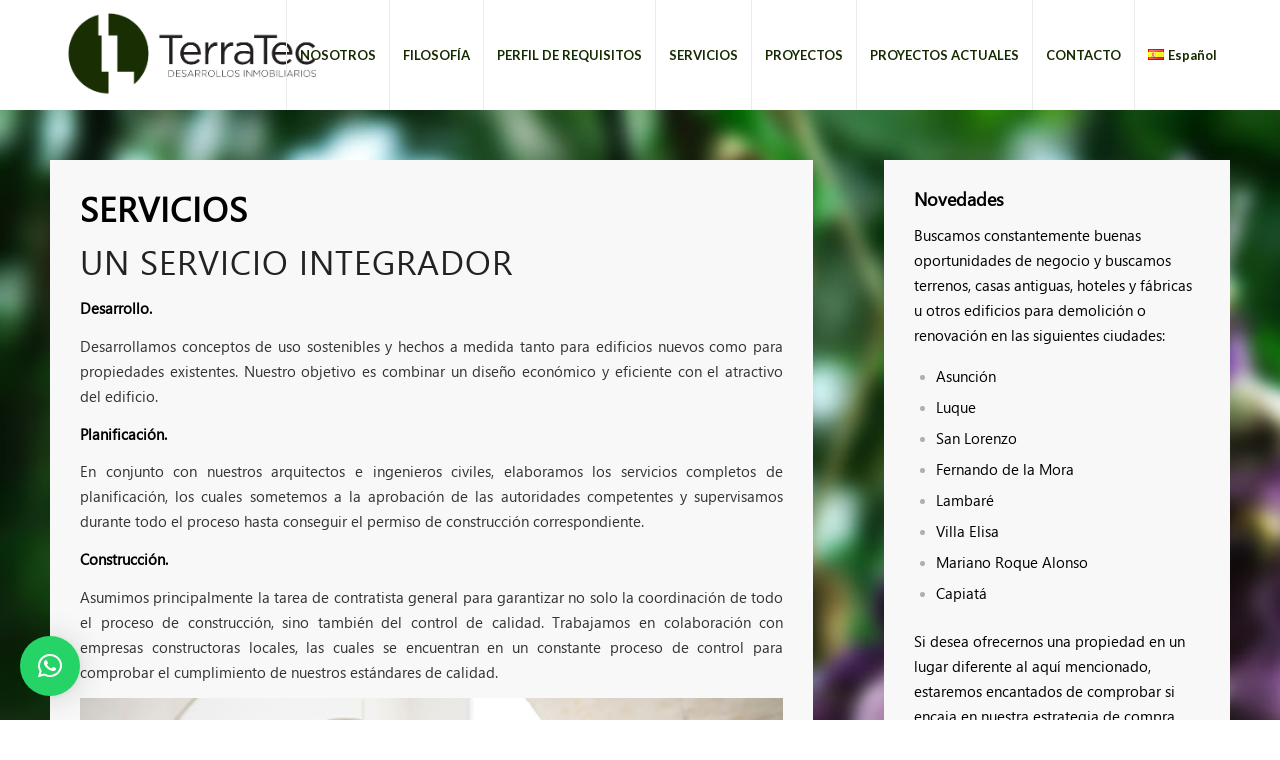

--- FILE ---
content_type: text/html; charset=UTF-8
request_url: https://terratec.com.py/home/servicios/
body_size: 13059
content:
<!DOCTYPE html>
<html lang="es-ES" class="html_stretched responsive av-preloader-disabled av-default-lightbox  html_header_top html_logo_left html_main_nav_header html_menu_right html_custom html_header_sticky_disabled html_header_shrinking_disabled html_mobile_menu_tablet html_header_searchicon_disabled html_content_align_center html_header_unstick_top_disabled html_header_stretch_disabled html_minimal_header html_elegant-blog html_av-overlay-side html_av-overlay-side-minimal html_av-submenu-noclone html_entry_id_258 av-cookies-no-cookie-consent av-no-preview html_text_menu_active ">
<head>
<meta charset="UTF-8" />


<!-- mobile setting -->
<meta name="viewport" content="width=device-width, initial-scale=1">

<!-- Scripts/CSS and wp_head hook -->
<meta name='robots' content='index, follow, max-image-preview:large, max-snippet:-1, max-video-preview:-1' />
<link rel="alternate" href="https://terratec.com.py/home/servicios/" hreflang="es" />
<link rel="alternate" href="https://terratec.com.py/de/dienstleistungen/" hreflang="de" />
<link rel="alternate" href="https://terratec.com.py/pt/servicos/" hreflang="pt" />
<link rel="alternate" href="https://terratec.com.py/en/services/" hreflang="en" />

	<!-- This site is optimized with the Yoast SEO plugin v22.7 - https://yoast.com/wordpress/plugins/seo/ -->
	<title>SERVICIOS - Terratec</title>
	<link rel="canonical" href="https://terratec.com.py/home/servicios/" />
	<meta property="og:locale" content="es_ES" />
	<meta property="og:locale:alternate" content="de_DE" />
	<meta property="og:locale:alternate" content="pt_BR" />
	<meta property="og:locale:alternate" content="en_US" />
	<meta property="og:type" content="article" />
	<meta property="og:title" content="SERVICIOS - Terratec" />
	<meta property="og:url" content="https://terratec.com.py/home/servicios/" />
	<meta property="og:site_name" content="Terratec" />
	<meta property="article:modified_time" content="2023-07-13T00:23:59+00:00" />
	<meta property="og:image" content="https://terratec.com.py/wp-content/uploads/2022/08/Terratec-Servicios.jpg" />
	<meta name="twitter:card" content="summary_large_image" />
	<meta name="twitter:label1" content="Tiempo de lectura" />
	<meta name="twitter:data1" content="3 minutos" />
	<script type="application/ld+json" class="yoast-schema-graph">{"@context":"https://schema.org","@graph":[{"@type":"WebPage","@id":"https://terratec.com.py/home/servicios/","url":"https://terratec.com.py/home/servicios/","name":"SERVICIOS - Terratec","isPartOf":{"@id":"https://terratec.com.py/#website"},"primaryImageOfPage":{"@id":"https://terratec.com.py/home/servicios/#primaryimage"},"image":{"@id":"https://terratec.com.py/home/servicios/#primaryimage"},"thumbnailUrl":"https://terratec.com.py/wp-content/uploads/2022/08/Terratec-Servicios.jpg","datePublished":"2020-03-17T05:01:00+00:00","dateModified":"2023-07-13T00:23:59+00:00","breadcrumb":{"@id":"https://terratec.com.py/home/servicios/#breadcrumb"},"inLanguage":"es","potentialAction":[{"@type":"ReadAction","target":["https://terratec.com.py/home/servicios/"]}]},{"@type":"ImageObject","inLanguage":"es","@id":"https://terratec.com.py/home/servicios/#primaryimage","url":"","contentUrl":""},{"@type":"BreadcrumbList","@id":"https://terratec.com.py/home/servicios/#breadcrumb","itemListElement":[{"@type":"ListItem","position":1,"name":"Home","item":"https://terratec.com.py/"},{"@type":"ListItem","position":2,"name":"HOME","item":"https://terratec.com.py/"},{"@type":"ListItem","position":3,"name":"SERVICIOS"}]},{"@type":"WebSite","@id":"https://terratec.com.py/#website","url":"https://terratec.com.py/","name":"Terratec","description":"Desarrollos inmobiliarios","publisher":{"@id":"https://terratec.com.py/#organization"},"potentialAction":[{"@type":"SearchAction","target":{"@type":"EntryPoint","urlTemplate":"https://terratec.com.py/?s={search_term_string}"},"query-input":"required name=search_term_string"}],"inLanguage":"es"},{"@type":"Organization","@id":"https://terratec.com.py/#organization","name":"Terratec","url":"https://terratec.com.py/","logo":{"@type":"ImageObject","inLanguage":"es","@id":"https://terratec.com.py/#/schema/logo/image/","url":"https://terratec.com.py/wp-content/uploads/2022/08/Terratec-1.jpg","contentUrl":"https://terratec.com.py/wp-content/uploads/2022/08/Terratec-1.jpg","width":1307,"height":506,"caption":"Terratec"},"image":{"@id":"https://terratec.com.py/#/schema/logo/image/"}}]}</script>
	<!-- / Yoast SEO plugin. -->


<link rel="alternate" type="application/rss+xml" title="Terratec &raquo; Feed" href="https://terratec.com.py/feed/" />
<link rel="alternate" type="application/rss+xml" title="Terratec &raquo; Feed de los comentarios" href="https://terratec.com.py/comments/feed/" />

<!-- google webfont font replacement -->

			<script type='text/javascript'>

				(function() {
					
					/*	check if webfonts are disabled by user setting via cookie - or user must opt in.	*/
					var html = document.getElementsByTagName('html')[0];
					var cookie_check = html.className.indexOf('av-cookies-needs-opt-in') >= 0 || html.className.indexOf('av-cookies-can-opt-out') >= 0;
					var allow_continue = true;
					var silent_accept_cookie = html.className.indexOf('av-cookies-user-silent-accept') >= 0;

					if( cookie_check && ! silent_accept_cookie )
					{
						if( ! document.cookie.match(/aviaCookieConsent/) || html.className.indexOf('av-cookies-session-refused') >= 0 )
						{
							allow_continue = false;
						}
						else
						{
							if( ! document.cookie.match(/aviaPrivacyRefuseCookiesHideBar/) )
							{
								allow_continue = false;
							}
							else if( ! document.cookie.match(/aviaPrivacyEssentialCookiesEnabled/) )
							{
								allow_continue = false;
							}
							else if( document.cookie.match(/aviaPrivacyGoogleWebfontsDisabled/) )
							{
								allow_continue = false;
							}
						}
					}
					
					if( allow_continue )
					{
						var f = document.createElement('link');
					
						f.type 	= 'text/css';
						f.rel 	= 'stylesheet';
						f.href 	= '//fonts.googleapis.com/css?family=Lato:300,400,700';
						f.id 	= 'avia-google-webfont';

						document.getElementsByTagName('head')[0].appendChild(f);
					}
				})();
			
			</script>
			<script type="text/javascript">
/* <![CDATA[ */
window._wpemojiSettings = {"baseUrl":"https:\/\/s.w.org\/images\/core\/emoji\/14.0.0\/72x72\/","ext":".png","svgUrl":"https:\/\/s.w.org\/images\/core\/emoji\/14.0.0\/svg\/","svgExt":".svg","source":{"concatemoji":"https:\/\/terratec.com.py\/wp-includes\/js\/wp-emoji-release.min.js?ver=6.4.7"}};
/*! This file is auto-generated */
!function(i,n){var o,s,e;function c(e){try{var t={supportTests:e,timestamp:(new Date).valueOf()};sessionStorage.setItem(o,JSON.stringify(t))}catch(e){}}function p(e,t,n){e.clearRect(0,0,e.canvas.width,e.canvas.height),e.fillText(t,0,0);var t=new Uint32Array(e.getImageData(0,0,e.canvas.width,e.canvas.height).data),r=(e.clearRect(0,0,e.canvas.width,e.canvas.height),e.fillText(n,0,0),new Uint32Array(e.getImageData(0,0,e.canvas.width,e.canvas.height).data));return t.every(function(e,t){return e===r[t]})}function u(e,t,n){switch(t){case"flag":return n(e,"\ud83c\udff3\ufe0f\u200d\u26a7\ufe0f","\ud83c\udff3\ufe0f\u200b\u26a7\ufe0f")?!1:!n(e,"\ud83c\uddfa\ud83c\uddf3","\ud83c\uddfa\u200b\ud83c\uddf3")&&!n(e,"\ud83c\udff4\udb40\udc67\udb40\udc62\udb40\udc65\udb40\udc6e\udb40\udc67\udb40\udc7f","\ud83c\udff4\u200b\udb40\udc67\u200b\udb40\udc62\u200b\udb40\udc65\u200b\udb40\udc6e\u200b\udb40\udc67\u200b\udb40\udc7f");case"emoji":return!n(e,"\ud83e\udef1\ud83c\udffb\u200d\ud83e\udef2\ud83c\udfff","\ud83e\udef1\ud83c\udffb\u200b\ud83e\udef2\ud83c\udfff")}return!1}function f(e,t,n){var r="undefined"!=typeof WorkerGlobalScope&&self instanceof WorkerGlobalScope?new OffscreenCanvas(300,150):i.createElement("canvas"),a=r.getContext("2d",{willReadFrequently:!0}),o=(a.textBaseline="top",a.font="600 32px Arial",{});return e.forEach(function(e){o[e]=t(a,e,n)}),o}function t(e){var t=i.createElement("script");t.src=e,t.defer=!0,i.head.appendChild(t)}"undefined"!=typeof Promise&&(o="wpEmojiSettingsSupports",s=["flag","emoji"],n.supports={everything:!0,everythingExceptFlag:!0},e=new Promise(function(e){i.addEventListener("DOMContentLoaded",e,{once:!0})}),new Promise(function(t){var n=function(){try{var e=JSON.parse(sessionStorage.getItem(o));if("object"==typeof e&&"number"==typeof e.timestamp&&(new Date).valueOf()<e.timestamp+604800&&"object"==typeof e.supportTests)return e.supportTests}catch(e){}return null}();if(!n){if("undefined"!=typeof Worker&&"undefined"!=typeof OffscreenCanvas&&"undefined"!=typeof URL&&URL.createObjectURL&&"undefined"!=typeof Blob)try{var e="postMessage("+f.toString()+"("+[JSON.stringify(s),u.toString(),p.toString()].join(",")+"));",r=new Blob([e],{type:"text/javascript"}),a=new Worker(URL.createObjectURL(r),{name:"wpTestEmojiSupports"});return void(a.onmessage=function(e){c(n=e.data),a.terminate(),t(n)})}catch(e){}c(n=f(s,u,p))}t(n)}).then(function(e){for(var t in e)n.supports[t]=e[t],n.supports.everything=n.supports.everything&&n.supports[t],"flag"!==t&&(n.supports.everythingExceptFlag=n.supports.everythingExceptFlag&&n.supports[t]);n.supports.everythingExceptFlag=n.supports.everythingExceptFlag&&!n.supports.flag,n.DOMReady=!1,n.readyCallback=function(){n.DOMReady=!0}}).then(function(){return e}).then(function(){var e;n.supports.everything||(n.readyCallback(),(e=n.source||{}).concatemoji?t(e.concatemoji):e.wpemoji&&e.twemoji&&(t(e.twemoji),t(e.wpemoji)))}))}((window,document),window._wpemojiSettings);
/* ]]> */
</script>
<style id='wp-emoji-styles-inline-css' type='text/css'>

	img.wp-smiley, img.emoji {
		display: inline !important;
		border: none !important;
		box-shadow: none !important;
		height: 1em !important;
		width: 1em !important;
		margin: 0 0.07em !important;
		vertical-align: -0.1em !important;
		background: none !important;
		padding: 0 !important;
	}
</style>
<link rel='stylesheet' id='uaf_client_css-css' href='https://terratec.com.py/wp-content/uploads/useanyfont/uaf.css?ver=1706877951' type='text/css' media='all' />
<link rel='stylesheet' id='mediaelement-css' href='https://terratec.com.py/wp-includes/js/mediaelement/mediaelementplayer-legacy.min.css?ver=4.2.17' type='text/css' media='all' />
<link rel='stylesheet' id='wp-mediaelement-css' href='https://terratec.com.py/wp-includes/js/mediaelement/wp-mediaelement.min.css?ver=6.4.7' type='text/css' media='all' />
<link rel='stylesheet' id='qlwapp-css' href='https://terratec.com.py/wp-content/plugins/wp-whatsapp-chat/build/frontend/css/style.css?ver=7.3.0' type='text/css' media='all' />
<link rel='stylesheet' id='avia-merged-styles-css' href='https://terratec.com.py/wp-content/uploads/dynamic_avia/avia-merged-styles-1ecb852788dff0caaa09513a5765e6c3---6938928b3f3ce.css' type='text/css' media='all' />
<script type="text/javascript" src="https://terratec.com.py/wp-includes/js/jquery/jquery.min.js?ver=3.7.1" id="jquery-core-js"></script>
<script type="text/javascript" src="https://terratec.com.py/wp-includes/js/jquery/jquery-migrate.min.js?ver=3.4.1" id="jquery-migrate-js"></script>
<link rel="https://api.w.org/" href="https://terratec.com.py/wp-json/" /><link rel="alternate" type="application/json" href="https://terratec.com.py/wp-json/wp/v2/pages/258" /><link rel="EditURI" type="application/rsd+xml" title="RSD" href="https://terratec.com.py/xmlrpc.php?rsd" />
<meta name="generator" content="WordPress 6.4.7" />
<link rel='shortlink' href='https://terratec.com.py/?p=258' />
<link rel="alternate" type="application/json+oembed" href="https://terratec.com.py/wp-json/oembed/1.0/embed?url=https%3A%2F%2Fterratec.com.py%2Fhome%2Fservicios%2F" />
<link rel="alternate" type="text/xml+oembed" href="https://terratec.com.py/wp-json/oembed/1.0/embed?url=https%3A%2F%2Fterratec.com.py%2Fhome%2Fservicios%2F&#038;format=xml" />
<!-- HFCM by 99 Robots - Snippet # 1: SEO | Datos estructurados ORGANIZATION -->
<script type="application/ld+json">
{
  "@context": "https://schema.org",
  "@type": "Organization",
  "name": "Terratec",
  "alternateName": "terratec",
  "url": "https://terratec.com.py/",
  "logo": "https://terratec.com.py/wp-content/uploads/2022/08/Terratec-1.jpg"
}
</script>

<!-- /end HFCM by 99 Robots -->
<!-- HFCM by 99 Robots - Snippet # 2: Google Search Console -->
<meta name="google-site-verification" content="CjF1Upz9uG2t-YIP_xAXQhn0WH3QRXitpmDMPgjCGTY" />
<!-- /end HFCM by 99 Robots -->
<link rel="profile" href="http://gmpg.org/xfn/11" />
<link rel="alternate" type="application/rss+xml" title="Terratec RSS2 Feed" href="https://terratec.com.py/feed/" />
<link rel="pingback" href="https://terratec.com.py/xmlrpc.php" />

<style type='text/css' media='screen'>
 #top #header_main > .container, #top #header_main > .container .main_menu  .av-main-nav > li > a, #top #header_main #menu-item-shop .cart_dropdown_link{ height:110px; line-height: 110px; }
 .html_top_nav_header .av-logo-container{ height:110px;  }
 .html_header_top.html_header_sticky #top #wrap_all #main{ padding-top:108px; } 
</style>
<!--[if lt IE 9]><script src="https://terratec.com.py/wp-content/themes/enfold/js/html5shiv.js"></script><![endif]-->


<!-- To speed up the rendering and to display the site as fast as possible to the user we include some styles and scripts for above the fold content inline -->
<script type="text/javascript">'use strict';var avia_is_mobile=!1;if(/Android|webOS|iPhone|iPad|iPod|BlackBerry|IEMobile|Opera Mini/i.test(navigator.userAgent)&&'ontouchstart' in document.documentElement){avia_is_mobile=!0;document.documentElement.className+=' avia_mobile '}
else{document.documentElement.className+=' avia_desktop '};document.documentElement.className+=' js_active ';(function(){var e=['-webkit-','-moz-','-ms-',''],n='';for(var t in e){if(e[t]+'transform' in document.documentElement.style){document.documentElement.className+=' avia_transform ';n=e[t]+'transform'};if(e[t]+'perspective' in document.documentElement.style)document.documentElement.className+=' avia_transform3d '};if(typeof document.getElementsByClassName=='function'&&typeof document.documentElement.getBoundingClientRect=='function'&&avia_is_mobile==!1){if(n&&window.innerHeight>0){setTimeout(function(){var e=0,o={},a=0,t=document.getElementsByClassName('av-parallax'),i=window.pageYOffset||document.documentElement.scrollTop;for(e=0;e<t.length;e++){t[e].style.top='0px';o=t[e].getBoundingClientRect();a=Math.ceil((window.innerHeight+i-o.top)*0.3);t[e].style[n]='translate(0px, '+a+'px)';t[e].style.top='auto';t[e].className+=' enabled-parallax '}},50)}}})();</script><link rel="icon" href="https://terratec.com.py/wp-content/uploads/2020/03/cropped-favicon-32x32.png" sizes="32x32" />
<link rel="icon" href="https://terratec.com.py/wp-content/uploads/2020/03/cropped-favicon-192x192.png" sizes="192x192" />
<link rel="apple-touch-icon" href="https://terratec.com.py/wp-content/uploads/2020/03/cropped-favicon-180x180.png" />
<meta name="msapplication-TileImage" content="https://terratec.com.py/wp-content/uploads/2020/03/cropped-favicon-270x270.png" />
		<style type="text/css" id="wp-custom-css">
			.ls-gui-element.ls-nav-next {
  opacity: 0.7;
}

.ls-gui-element.ls-nav-prev {
  opacity: 0.7;
}

		</style>
					<style>
				:root {
				--qlwapp-scheme-font-family:inherit;--qlwapp-scheme-font-size:18px;--qlwapp-scheme-icon-size:60px;--qlwapp-scheme-icon-font-size:24px;				}
			</style>
			<style type='text/css'>
@font-face {font-family: 'entypo-fontello'; font-weight: normal; font-style: normal; font-display: auto;
src: url('https://terratec.com.py/wp-content/themes/enfold/config-templatebuilder/avia-template-builder/assets/fonts/entypo-fontello.eot');
src: url('https://terratec.com.py/wp-content/themes/enfold/config-templatebuilder/avia-template-builder/assets/fonts/entypo-fontello.eot?#iefix') format('embedded-opentype'), 
url('https://terratec.com.py/wp-content/themes/enfold/config-templatebuilder/avia-template-builder/assets/fonts/entypo-fontello.woff') format('woff'),
url('https://terratec.com.py/wp-content/themes/enfold/config-templatebuilder/avia-template-builder/assets/fonts/entypo-fontello.woff2') format('woff2'),
url('https://terratec.com.py/wp-content/themes/enfold/config-templatebuilder/avia-template-builder/assets/fonts/entypo-fontello.ttf') format('truetype'), 
url('https://terratec.com.py/wp-content/themes/enfold/config-templatebuilder/avia-template-builder/assets/fonts/entypo-fontello.svg#entypo-fontello') format('svg');
} #top .avia-font-entypo-fontello, body .avia-font-entypo-fontello, html body [data-av_iconfont='entypo-fontello']:before{ font-family: 'entypo-fontello'; }
</style>

<!--
Debugging Info for Theme support: 

Theme: Enfold
Version: 4.7.3
Installed: enfold
AviaFramework Version: 5.0
AviaBuilder Version: 4.7.1.1
aviaElementManager Version: 1.0.1
ML:128-PU:69-PLA:12
WP:6.4.7
Compress: CSS:all theme files - JS:all theme files
Updates: disabled
PLAu:10
-->
</head>




<body id="top" class="page-template-default page page-id-258 page-child parent-pageid-84  rtl_columns stretched macosx-custom macosx no_sidebar_border av-recaptcha-enabled av-google-badge-hide" itemscope="itemscope" itemtype="https://schema.org/WebPage" >

	
	<div id='wrap_all'>

	
<header id='header' class='all_colors header_color light_bg_color  av_header_top av_logo_left av_main_nav_header av_menu_right av_custom av_header_sticky_disabled av_header_shrinking_disabled av_header_stretch_disabled av_mobile_menu_tablet av_header_searchicon_disabled av_header_unstick_top_disabled av_seperator_big_border av_minimal_header av_bottom_nav_disabled  av_alternate_logo_active'  role="banner" itemscope="itemscope" itemtype="https://schema.org/WPHeader" >

		<div  id='header_main' class='container_wrap container_wrap_logo'>
	
        <div class='container av-logo-container'><div class='inner-container'><span class='logo'><a href='https://terratec.com.py/'><img height='100' width='300' src='https://terratec.com.py/wp-content/uploads/2020/03/LOGO-COLOR2.png' alt='Terratec' title='' /></a></span><nav class='main_menu' data-selectname='Selecciona una página'  role="navigation" itemscope="itemscope" itemtype="https://schema.org/SiteNavigationElement" ><div class="avia-menu av-main-nav-wrap"><ul id="avia-menu" class="menu av-main-nav"><li id="menu-item-700" class="menu-item menu-item-type-post_type menu-item-object-page menu-item-top-level menu-item-top-level-1"><a href="https://terratec.com.py/home/nosotros/" itemprop="url"><span class="avia-bullet"></span><span class="avia-menu-text">NOSOTROS</span><span class="avia-menu-fx"><span class="avia-arrow-wrap"><span class="avia-arrow"></span></span></span></a></li>
<li id="menu-item-696" class="menu-item menu-item-type-post_type menu-item-object-page menu-item-top-level menu-item-top-level-2"><a href="https://terratec.com.py/home/filosofia/" itemprop="url"><span class="avia-bullet"></span><span class="avia-menu-text">FILOSOFÍA</span><span class="avia-menu-fx"><span class="avia-arrow-wrap"><span class="avia-arrow"></span></span></span></a></li>
<li id="menu-item-695" class="menu-item menu-item-type-post_type menu-item-object-page menu-item-top-level menu-item-top-level-3"><a href="https://terratec.com.py/home/perfil-de-requisitos/" itemprop="url"><span class="avia-bullet"></span><span class="avia-menu-text">PERFIL DE REQUISITOS</span><span class="avia-menu-fx"><span class="avia-arrow-wrap"><span class="avia-arrow"></span></span></span></a></li>
<li id="menu-item-694" class="menu-item menu-item-type-post_type menu-item-object-page current-menu-item page_item page-item-258 current_page_item menu-item-top-level menu-item-top-level-4"><a href="https://terratec.com.py/home/servicios/" itemprop="url"><span class="avia-bullet"></span><span class="avia-menu-text">SERVICIOS</span><span class="avia-menu-fx"><span class="avia-arrow-wrap"><span class="avia-arrow"></span></span></span></a></li>
<li id="menu-item-693" class="menu-item menu-item-type-post_type menu-item-object-page menu-item-top-level menu-item-top-level-5"><a href="https://terratec.com.py/home/proyectos/" itemprop="url"><span class="avia-bullet"></span><span class="avia-menu-text">PROYECTOS</span><span class="avia-menu-fx"><span class="avia-arrow-wrap"><span class="avia-arrow"></span></span></span></a></li>
<li id="menu-item-692" class="menu-item menu-item-type-post_type menu-item-object-page menu-item-top-level menu-item-top-level-6"><a href="https://terratec.com.py/home/proyectos-actuales/" itemprop="url"><span class="avia-bullet"></span><span class="avia-menu-text">PROYECTOS ACTUALES</span><span class="avia-menu-fx"><span class="avia-arrow-wrap"><span class="avia-arrow"></span></span></span></a></li>
<li id="menu-item-698" class="menu-item menu-item-type-post_type menu-item-object-page menu-item-top-level menu-item-top-level-7"><a href="https://terratec.com.py/home/contacto/" itemprop="url"><span class="avia-bullet"></span><span class="avia-menu-text">CONTACTO</span><span class="avia-menu-fx"><span class="avia-arrow-wrap"><span class="avia-arrow"></span></span></span></a></li>
<li id="menu-item-670" class="pll-parent-menu-item menu-item menu-item-type-custom menu-item-object-custom menu-item-has-children menu-item-top-level menu-item-top-level-8"><a href="#pll_switcher" itemprop="url"><span class="avia-bullet"></span><span class="avia-menu-text"><img src="[data-uri]" alt="" width="16" height="11" style="width: 16px; height: 11px;" /><span style="margin-left:0.3em;">Español</span></span><span class="avia-menu-fx"><span class="avia-arrow-wrap"><span class="avia-arrow"></span></span></span></a>


<ul class="sub-menu">
	<li id="menu-item-670-de" class="lang-item lang-item-16 lang-item-de lang-item-first menu-item menu-item-type-custom menu-item-object-custom"><a href="https://terratec.com.py/de/dienstleistungen/" itemprop="url"><span class="avia-bullet"></span><span class="avia-menu-text"><img src="[data-uri]" alt="" width="16" height="11" style="width: 16px; height: 11px;" /><span style="margin-left:0.3em;">Deutsch</span></span></a></li>
	<li id="menu-item-670-pt" class="lang-item lang-item-18 lang-item-pt menu-item menu-item-type-custom menu-item-object-custom"><a href="https://terratec.com.py/pt/servicos/" itemprop="url"><span class="avia-bullet"></span><span class="avia-menu-text"><img src="[data-uri]" alt="" width="16" height="11" style="width: 16px; height: 11px;" /><span style="margin-left:0.3em;">Português</span></span></a></li>
	<li id="menu-item-670-en" class="lang-item lang-item-20 lang-item-en menu-item menu-item-type-custom menu-item-object-custom"><a href="https://terratec.com.py/en/services/" itemprop="url"><span class="avia-bullet"></span><span class="avia-menu-text"><img src="[data-uri]" alt="" width="16" height="11" style="width: 16px; height: 11px;" /><span style="margin-left:0.3em;">English</span></span></a></li>
</ul>
</li>
<li class="av-burger-menu-main menu-item-avia-special av-small-burger-icon">
	        			<a href="#">
							<span class="av-hamburger av-hamburger--spin av-js-hamburger">
					        <span class="av-hamburger-box">
						          <span class="av-hamburger-inner"></span>
						          <strong>Menú</strong>
					        </span>
							</span>
						</a>
	        		   </li></ul></div></nav></div> </div> 
		<!-- end container_wrap-->
		</div>
		<div class='header_bg'></div>

<!-- end header -->
</header>
		
	<div id='main' class='all_colors' data-scroll-offset='0'>

	<div id='av_section_1'  class='avia-section main_color avia-section-default avia-no-border-styling  avia-full-stretch avia-bg-style-scroll  avia-builder-el-0  avia-builder-el-no-sibling   av-minimum-height av-minimum-height-75  container_wrap fullsize' style='background-repeat: no-repeat; background-image: url(https://terratec.com.py/wp-content/uploads/2020/03/ORCHID.jpg);background-attachment: scroll; background-position: top left;  '  data-section-bg-repeat='stretch' data-av_minimum_height_pc='75'><div class='container' ><main  role="main" itemprop="mainContentOfPage"  class='template-page content  av-content-full alpha units'><div class='post-entry post-entry-type-page post-entry-258'><div class='entry-content-wrapper clearfix'>
<div class="flex_column av_two_third  avia-full-stretch flex_column_div first  avia-builder-el-1  el_before_av_one_third  avia-builder-el-first  " style='background: #f8f8f8; padding:30px; background-color:#f8f8f8; border-radius:0px; '><section class="av_textblock_section "  itemscope="itemscope" itemtype="https://schema.org/CreativeWork" ><div class='avia_textblock  '   itemprop="text" ><h1><span style="font-family: leelawadee-ui;"><strong>SERVICIOS</strong></span></h1>
<h1><span style="font-family: leelawadee-ui;">UN SERVICIO INTEGRADOR</span></h1>
<p style="text-align: justify;"><span style="color: #333333; font-family: leelawadee-ui;"><strong>Desarrollo.</strong></span></p>
<p style="text-align: justify;"><span style="color: #333333; font-family: leelawadee-ui;">Desarrollamos conceptos de uso sostenibles y hechos a medida tanto para edificios nuevos como para propiedades existentes. Nuestro objetivo es combinar un diseño económico y eficiente con el atractivo del edificio.</span></p>
<p style="text-align: justify;"><span style="color: #333333; font-family: leelawadee-ui;"><strong>Planificación.</strong></span></p>
<p style="text-align: justify;"><span style="color: #333333; font-family: leelawadee-ui;">En conjunto con nuestros arquitectos e ingenieros civiles, elaboramos los servicios completos de planificación, los cuales sometemos a la aprobación de las autoridades competentes y supervisamos durante todo el proceso hasta conseguir el permiso de construcción correspondiente.</span></p>
<p style="text-align: justify;"><span style="color: #333333; font-family: leelawadee-ui;"><strong>Construcción.</strong></span></p>
<p style="text-align: justify;"><span style="color: #333333; font-family: leelawadee-ui;">Asumimos principalmente la tarea de contratista general para garantizar no solo la coordinación de todo el proceso de construcción, sino también del control de calidad. Trabajamos en colaboración con empresas constructoras locales, las cuales se encuentran en un constante proceso de control para comprobar el cumplimiento de nuestros estándares de calidad.</span></p>
<p><img fetchpriority="high" decoding="async" class="alignnone size-full wp-image-1114" src="https://terratec.com.py/wp-content/uploads/2022/08/Terratec-Servicios.jpg" alt="Arquitecto con computadora" width="1600" height="1067" srcset="https://terratec.com.py/wp-content/uploads/2022/08/Terratec-Servicios.jpg 1600w, https://terratec.com.py/wp-content/uploads/2022/08/Terratec-Servicios-300x200.jpg 300w, https://terratec.com.py/wp-content/uploads/2022/08/Terratec-Servicios-1024x683.jpg 1024w, https://terratec.com.py/wp-content/uploads/2022/08/Terratec-Servicios-768x512.jpg 768w, https://terratec.com.py/wp-content/uploads/2022/08/Terratec-Servicios-1536x1024.jpg 1536w, https://terratec.com.py/wp-content/uploads/2022/08/Terratec-Servicios-1500x1000.jpg 1500w, https://terratec.com.py/wp-content/uploads/2022/08/Terratec-Servicios-705x470.jpg 705w" sizes="(max-width: 1600px) 100vw, 1600px" /></p>
</div></section></div><div class="flex_column av_one_third  avia-full-stretch flex_column_div   avia-builder-el-3  el_after_av_two_third  avia-builder-el-last  " style='background: #f8f8f8; padding:30px; background-color:#f8f8f8; border-radius:0px; '><section class="av_textblock_section "  itemscope="itemscope" itemtype="https://schema.org/CreativeWork" ><div class='avia_textblock  '   itemprop="text" ><h4 style="text-align: left;"><span style="font-family: leelawadee-ui; color: #000000;"><strong>Novedades</strong></span></h4>
<p style="text-align: left;"><span style="font-family: leelawadee-ui; color: #000000;">Buscamos constantemente buenas oportunidades de negocio y buscamos terrenos, casas antiguas, hoteles y fábricas u otros edificios para demolición o renovación en las siguientes ciudades:</span></p>
<ul>
<li style="text-align: left;"><span style="font-family: leelawadee-ui; color: #000000;">Asunción</span></li>
<li style="text-align: left;"><span style="font-family: leelawadee-ui; color: #000000;">Luque</span></li>
<li style="text-align: left;"><span style="font-family: leelawadee-ui; color: #000000;">San Lorenzo</span></li>
<li style="text-align: left;"><span style="font-family: leelawadee-ui; color: #000000;">Fernando de la Mora</span></li>
<li style="text-align: left;"><span style="font-family: leelawadee-ui; color: #000000;">Lambaré</span></li>
<li style="text-align: left;"><span style="font-family: leelawadee-ui; color: #000000;">Villa Elisa</span></li>
<li style="text-align: left;"><span style="font-family: leelawadee-ui; color: #000000;">Mariano Roque Alonso</span></li>
<li style="text-align: left;"><span style="font-family: leelawadee-ui; color: #000000;">Capiatá</span></li>
</ul>
<p style="text-align: left;"><span style="font-family: leelawadee-ui; color: #000000;">Si desea ofrecernos una propiedad en un lugar diferente al aquí mencionado, estaremos encantados de comprobar si encaja en nuestra estrategia de compra.</span></p>
<p style="text-align: left;"><span style="font-family: leelawadee-ui; color: #000000;">También queramos de trabajar en asociación con los propietarios. Pregúntenos si lo haríamos por su propiedad o edificio</span></p>
<p style="text-align: left;"><span style="font-family: leelawadee-ui; color: #000000;">Envíe su oferta a:</span></p>
<p style="text-align: left;"><span style="font-family: leelawadee-ui; color: #000000;">Correo: <a style="color: #000000;" href="mailto:info@terratec.com.py">info@terratec.com.py</a></span><br />
<span style="font-family: leelawadee-ui; color: #000000;"> Tel. 00595 986 526 000</span></p>
<p style="text-align: left;"><span style="font-family: leelawadee-ui; color: #000000;">Hablamos: español, portugués, alemán e inglés.</span></p>
</div></section>
<div  class='avia-button-wrap avia-button-center  avia-builder-el-5  el_after_av_textblock  avia-builder-el-last ' ><a href='https://terratec.com.py/home/contacto/'  class='avia-button   avia-icon_select-no avia-color-theme-color avia-size-x-large avia-position-center '   ><span class='avia_iconbox_title' >¡Contáctenos ahora!</span></a></div></div>
</div></div></main><!-- close content main element --> <!-- section close by builder template -->		</div><!--end builder template--></div><!-- close default .container_wrap element -->						<div class='container_wrap footer_color' id='footer'>

					<div class='container'>

						<div class='flex_column av_one_third  first el_before_av_one_third'><section id="block-3" class="widget clearfix widget_block widget_media_image">
<figure class="wp-block-image size-full is-resized"><img decoding="async" src="https://terratec.com.py/wp-content/uploads/2020/03/bienvenida.png" alt="" class="wp-image-325" width="230" height="74" srcset="https://terratec.com.py/wp-content/uploads/2020/03/bienvenida.png 700w, https://terratec.com.py/wp-content/uploads/2020/03/bienvenida-300x97.png 300w" sizes="(max-width: 230px) 100vw, 230px" /><figcaption>Terratec | Desarrollo Inmobiliario</figcaption></figure>
<span class="seperator extralight-border"></span></section></div><div class='flex_column av_one_third  el_after_av_one_third  el_before_av_one_third '><section class='widget widget_pages'><h3 class='widgettitle'>Páginas</h3><ul><li class="page_item page-item-84 page_item_has_children current_page_ancestor current_page_parent"><a href="https://terratec.com.py/">HOME</a></li>
<li class="page_item page-item-76"><a href="https://terratec.com.py/home/nosotros/">NOSOTROS</a></li>
<li class="page_item page-item-233"><a href="https://terratec.com.py/home/filosofia/">FILOSOFÍA</a></li>
<li class="page_item page-item-254"><a href="https://terratec.com.py/home/perfil-de-requisitos/">PERFIL DE REQUISITOS</a></li>
<li class="page_item page-item-258 current_page_item"><a href="https://terratec.com.py/home/servicios/" aria-current="page">SERVICIOS</a></li>
<li class="page_item page-item-317"><a href="https://terratec.com.py/home/proyectos/">PROYECTOS</a></li>
<li class="page_item page-item-592"><a href="https://terratec.com.py/home/proyectos-actuales/">PROYECTOS ACTUALES</a></li>
<li class="page_item page-item-77"><a href="https://terratec.com.py/home/contacto/">CONTACTO</a></li>
</ul><span class='seperator extralight-border'></span></section></div><div class='flex_column av_one_third  el_after_av_one_third  el_before_av_one_third '><section id="block-6" class="widget clearfix widget_block widget_text">
<p>+595 986 526 000<br><br>info@terratec.com.py<br><br>World Trade Center<br>Avda. Aviadores del Chaco N°2050 - Torre 3, Piso 19<br>Asunción, Paraguay</p>
<span class="seperator extralight-border"></span></section></div>

					</div>


				<!-- ####### END FOOTER CONTAINER ####### -->
				</div>

	


			

					<!-- end main -->
		</div>
		
		<!-- end wrap_all --></div>

<a href='#top' title='Desplazarse hacia arriba' id='scroll-top-link' aria-hidden='true' data-av_icon='' data-av_iconfont='entypo-fontello'><span class="avia_hidden_link_text">Desplazarse hacia arriba</span></a>

<div id="fb-root"></div>


 <script type='text/javascript'>
 /* <![CDATA[ */  
var avia_framework_globals = avia_framework_globals || {};
    avia_framework_globals.frameworkUrl = 'https://terratec.com.py/wp-content/themes/enfold/framework/';
    avia_framework_globals.installedAt = 'https://terratec.com.py/wp-content/themes/enfold/';
    avia_framework_globals.ajaxurl = 'https://terratec.com.py/wp-admin/admin-ajax.php';
/* ]]> */ 
</script>
 
 <div id="qlwapp" class="qlwapp qlwapp-free qlwapp-bubble qlwapp-bottom-left qlwapp-all qlwapp-rounded">
	<div class="qlwapp-container">
		
		<a class="qlwapp-toggle" data-action="open" data-phone="595986526000" data-message="¡Hola Terratec! Quiero hacer una consulta" role="button" tabindex="0" target="_blank">
							<i class="qlwapp-icon qlwapp-whatsapp-icon"></i>
						<i class="qlwapp-close" data-action="close">&times;</i>
					</a>
	</div>
</div>
<script type="text/javascript" id="mediaelement-core-js-before">
/* <![CDATA[ */
var mejsL10n = {"language":"es","strings":{"mejs.download-file":"Descargar archivo","mejs.install-flash":"Est\u00e1s usando un navegador que no tiene Flash activo o instalado. Por favor, activa el componente del reproductor Flash o descarga la \u00faltima versi\u00f3n desde https:\/\/get.adobe.com\/flashplayer\/","mejs.fullscreen":"Pantalla completa","mejs.play":"Reproducir","mejs.pause":"Pausa","mejs.time-slider":"Control de tiempo","mejs.time-help-text":"Usa las teclas de direcci\u00f3n izquierda\/derecha para avanzar un segundo y las flechas arriba\/abajo para avanzar diez segundos.","mejs.live-broadcast":"Transmisi\u00f3n en vivo","mejs.volume-help-text":"Utiliza las teclas de flecha arriba\/abajo para aumentar o disminuir el volumen.","mejs.unmute":"Activar el sonido","mejs.mute":"Silenciar","mejs.volume-slider":"Control de volumen","mejs.video-player":"Reproductor de v\u00eddeo","mejs.audio-player":"Reproductor de audio","mejs.captions-subtitles":"Pies de foto \/ Subt\u00edtulos","mejs.captions-chapters":"Cap\u00edtulos","mejs.none":"Ninguna","mejs.afrikaans":"Afrik\u00e1ans","mejs.albanian":"Albano","mejs.arabic":"\u00c1rabe","mejs.belarusian":"Bielorruso","mejs.bulgarian":"B\u00falgaro","mejs.catalan":"Catal\u00e1n","mejs.chinese":"Chino","mejs.chinese-simplified":"Chino (Simplificado)","mejs.chinese-traditional":"Chino (Tradicional)","mejs.croatian":"Croata","mejs.czech":"Checo","mejs.danish":"Dan\u00e9s","mejs.dutch":"Neerland\u00e9s","mejs.english":"Ingl\u00e9s","mejs.estonian":"Estonio","mejs.filipino":"Filipino","mejs.finnish":"Fin\u00e9s","mejs.french":"Franc\u00e9s","mejs.galician":"Gallego","mejs.german":"Alem\u00e1n","mejs.greek":"Griego","mejs.haitian-creole":"Creole haitiano","mejs.hebrew":"Hebreo","mejs.hindi":"Indio","mejs.hungarian":"H\u00fangaro","mejs.icelandic":"Island\u00e9s","mejs.indonesian":"Indonesio","mejs.irish":"Irland\u00e9s","mejs.italian":"Italiano","mejs.japanese":"Japon\u00e9s","mejs.korean":"Coreano","mejs.latvian":"Let\u00f3n","mejs.lithuanian":"Lituano","mejs.macedonian":"Macedonio","mejs.malay":"Malayo","mejs.maltese":"Malt\u00e9s","mejs.norwegian":"Noruego","mejs.persian":"Persa","mejs.polish":"Polaco","mejs.portuguese":"Portugu\u00e9s","mejs.romanian":"Rumano","mejs.russian":"Ruso","mejs.serbian":"Serbio","mejs.slovak":"Eslovaco","mejs.slovenian":"Esloveno","mejs.spanish":"Espa\u00f1ol","mejs.swahili":"Swahili","mejs.swedish":"Sueco","mejs.tagalog":"Tagalo","mejs.thai":"Tailand\u00e9s","mejs.turkish":"Turco","mejs.ukrainian":"Ukraniano","mejs.vietnamese":"Vietnamita","mejs.welsh":"Gal\u00e9s","mejs.yiddish":"Yiddish"}};
/* ]]> */
</script>
<script type="text/javascript" src="https://terratec.com.py/wp-includes/js/mediaelement/mediaelement-and-player.min.js?ver=4.2.17" id="mediaelement-core-js"></script>
<script type="text/javascript" src="https://terratec.com.py/wp-includes/js/mediaelement/mediaelement-migrate.min.js?ver=6.4.7" id="mediaelement-migrate-js"></script>
<script type="text/javascript" id="mediaelement-js-extra">
/* <![CDATA[ */
var _wpmejsSettings = {"pluginPath":"\/wp-includes\/js\/mediaelement\/","classPrefix":"mejs-","stretching":"responsive","audioShortcodeLibrary":"mediaelement","videoShortcodeLibrary":"mediaelement"};
/* ]]> */
</script>
<script type="text/javascript" src="https://terratec.com.py/wp-includes/js/mediaelement/wp-mediaelement.min.js?ver=6.4.7" id="wp-mediaelement-js"></script>
<script type="text/javascript" src="https://terratec.com.py/wp-content/plugins/wp-whatsapp-chat/build/frontend/js/index.js?ver=e91de9a147a4b721ec5b" id="qlwapp-js"></script>
<script type="text/javascript" id="avia_google_recaptcha_front_script-js-extra">
/* <![CDATA[ */
var AviaReCAPTCHA_front = {"version":"avia_recaptcha_v2","site_key2":"6LeyiyYsAAAAAKbff8rI8dV_n4MMC_2QCXhQWpAR","site_key3":"","api":"https:\/\/www.google.com\/recaptcha\/api.js","avia_api_script":"https:\/\/terratec.com.py\/wp-content\/themes\/enfold\/framework\/js\/conditional_load\/avia_google_recaptcha_api.js","theme":"light","score":"0.5","verify_nonce":"54802ed377","cannot_use":"<h3 class=\"av-recaptcha-error-main\">Sorry, a problem occured trying to communicate with Google reCAPTCHA API. You are currently not able to submit the contact form. Please try again later - reload the page and also check your internet connection.<\/h3>","init_error_msg":"Initial setting failed. Sitekey 2 and\/or sitekey 3 missing in frontend.","v3_timeout_pageload":"Timeout occured connecting to V3 API on initial pageload","v3_timeout_verify":"Timeout occured connecting to V3 API on verifying submit","v2_timeout_verify":"Timeout occured connecting to V2 API on verifying you as human. Please try again and check your internet connection. It might be necessary to reload the page.","verify_msg":"Verify....","connection_error":"Could not connect to the internet. Please reload the page and try again.","validate_first":"Please validate that you are a human first","validate_submit":"Before submitting we validate that you are a human first.","no_token":"Missing internal token on valid submit - unable to proceed.","invalid_version":"Invalid reCAPTCHA version found.","api_load_error":"Google reCAPTCHA API could not be loaded."};
/* ]]> */
</script>
<script type="text/javascript" id="avia-footer-scripts-js-extra">
/* <![CDATA[ */
var AviaReCAPTCHA_front = {"version":"avia_recaptcha_v2","site_key2":"6LeyiyYsAAAAAKbff8rI8dV_n4MMC_2QCXhQWpAR","site_key3":"","api":"https:\/\/www.google.com\/recaptcha\/api.js","avia_api_script":"https:\/\/terratec.com.py\/wp-content\/themes\/enfold\/framework\/js\/conditional_load\/avia_google_recaptcha_api.js","theme":"light","score":"0.5","verify_nonce":"54802ed377","cannot_use":"<h3 class=\"av-recaptcha-error-main\">Sorry, a problem occured trying to communicate with Google reCAPTCHA API. You are currently not able to submit the contact form. Please try again later - reload the page and also check your internet connection.<\/h3>","init_error_msg":"Initial setting failed. Sitekey 2 and\/or sitekey 3 missing in frontend.","v3_timeout_pageload":"Timeout occured connecting to V3 API on initial pageload","v3_timeout_verify":"Timeout occured connecting to V3 API on verifying submit","v2_timeout_verify":"Timeout occured connecting to V2 API on verifying you as human. Please try again and check your internet connection. It might be necessary to reload the page.","verify_msg":"Verify....","connection_error":"Could not connect to the internet. Please reload the page and try again.","validate_first":"Please validate that you are a human first","validate_submit":"Before submitting we validate that you are a human first.","no_token":"Missing internal token on valid submit - unable to proceed.","invalid_version":"Invalid reCAPTCHA version found.","api_load_error":"Google reCAPTCHA API could not be loaded."};
/* ]]> */
</script>
<script type="text/javascript" src="https://terratec.com.py/wp-content/uploads/dynamic_avia/avia-footer-scripts-df069b38443a58212f8c5b188bb20df7---6938928b6bd46.js" id="avia-footer-scripts-js"></script>
</body>
</html>


--- FILE ---
content_type: text/css
request_url: https://terratec.com.py/wp-content/uploads/useanyfont/uaf.css?ver=1706877951
body_size: 80
content:
				@font-face {
					font-family: 'leelawadee-ui';
					src: url('/wp-content/uploads/useanyfont/3132LEELAWADEE-UI.woff2') format('woff2'),
						url('/wp-content/uploads/useanyfont/3132LEELAWADEE-UI.woff') format('woff');
					  font-display: auto;
				}

				.leelawadee-ui{font-family: 'leelawadee-ui' !important;}

		